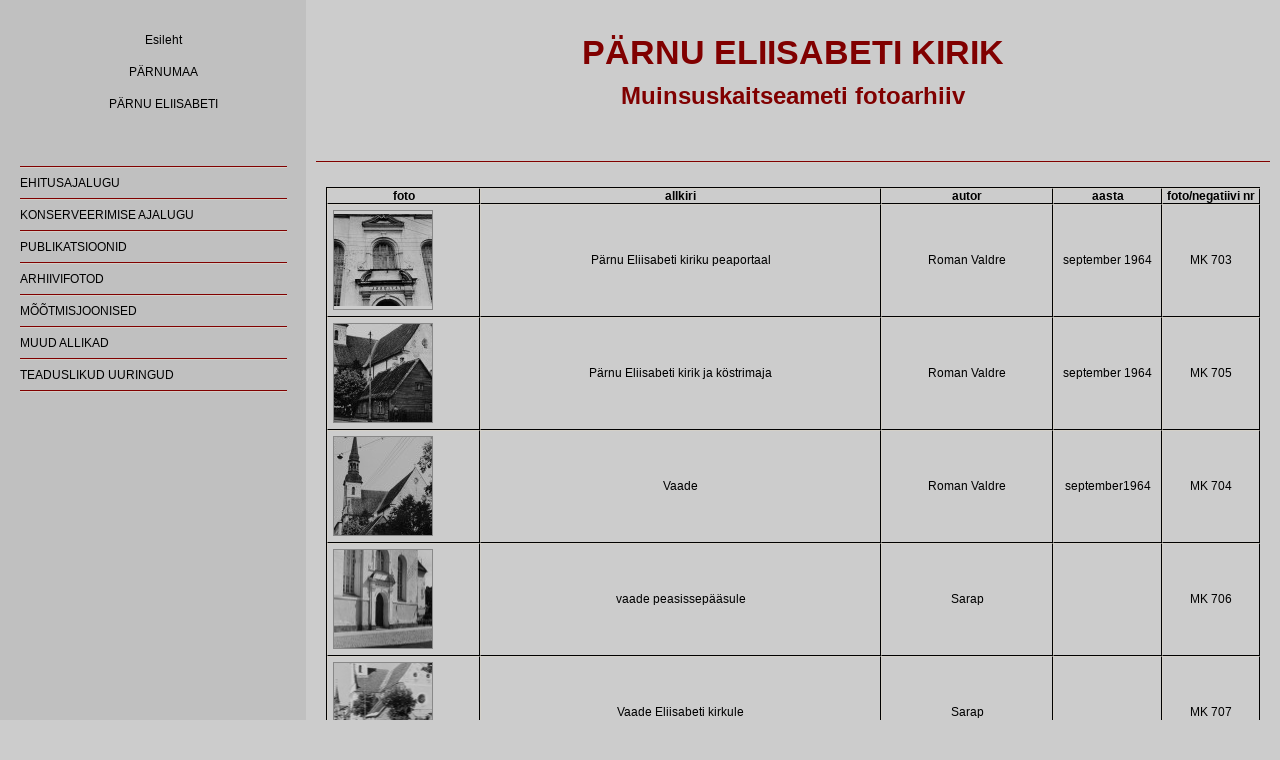

--- FILE ---
content_type: text/html; charset=UTF-8
request_url: http://kirikud.muinas.ee/?page=4&subpage=7619&arhiiv=6100
body_size: 1951
content:
<!DOCTYPE HTML>
<html>
<head>
  <title>Eesti Kirikud</title>
  <meta content="text/html; charset=utf-8" http-equiv="content-type" />
  <link rel="stylesheet" type="text/css" href="styles.css?v=2" />
  <script type="text/javascript" src="swfobject.js"></script>
  <script type="text/javascript" src="http://ajax.googleapis.com/ajax/libs/jquery/1/jquery.min.js"></script>

  <script type="text/javascript" src="jquery.fancybox.js?v=2.1.5"></script>
	<link rel="stylesheet" type="text/css" href="jquery.fancybox.css?v=2.1.5" media="screen" />

  <script type="text/javascript" src="application.js"></script>


  <script type="text/javascript">
$("#container").click(function() {
  alert("Handler for .click() called.");
});
</script>

</head>

<body>
<table border="0" cellpadding="0" cellspacing="0" width="100%">
  <tr>
    <td width="20"><img src="images/spacer.gif" border="0" alt="" width="20" /></td>
    <td width="286" valign="top" align="center"><table border="0" cellpadding="0" cellspacing="0" width="286">
      <tr>
        <td><img src="images/spacer.gif" border="0" alt="" height="30" /></td>
      <tr>

      <tr>
        <td class="small" align="center"><a href="/index.php" target="_top">Esileht</a></td>
      </tr>
      <tr>
        <td><img src="images/spacer.gif" border="0" alt="" height="15" /></td>
      </tr>
      <tr>
        <td class="small" align="center"><a href="?page=4" target="_top">PÄRNUMAA</a></td>
      </tr>
      <tr>
        <td><img src="images/spacer.gif" border="0" alt="" height="15" /></td>
      </tr>
      <tr>
        <td class="small" align="center"><a href="?page=4&subpage=7619" target="_top">PÄRNU ELIISABETI</a></td>
      </tr>

      <tr>
        <td>
					<ul class="menu" data-map-menu data-origin="images/upload/">
						
				<li>
					<a href="/?page=4&subpage=7619&id=4024" id="menu-4024">EHITUSAJALUGU</a>
				</li>
				<li>
					<a href="/?page=4&subpage=7619&id=8057" id="menu-8057">KONSERVEERIMISE AJALUGU</a>
				</li>
				<li>
					<a href="/?page=4&subpage=7619&id=788" id="menu-788">PUBLIKATSIOONID</a>
				</li>
				<li>
					<a href="/?page=4&subpage=7619&id=4027" id="menu-4027">ARHIIVIFOTOD</a>
				</li>
				<li>
					<a href="/?page=4&subpage=7619&id=8060" id="menu-8060">MÕÕTMISJOONISED</a>
				</li>
				<li>
					<a href="/?page=4&subpage=7619&id=793" id="menu-793">MUUD ALLIKAD</a>
				</li>
				<li>
					<a href="/?page=4&subpage=7619&id=4102" id="menu-4102">TEADUSLIKUD UURINGUD</a>
				</li>
					</ul>
        </td>
      </tr>
    </table></td>
    <td width="10"><img src="images/spacer.gif" border="0" alt="" width="10" /></td>
    <td valign="top" align="center" class="main">
<center>

          <table border="0" cellpadding="0" cellspacing="0" width="100%">
            <tr>
              <td align="center"><h1>PÄRNU ELIISABETI KIRIK</h1></td>
            </tr>
            <tr>
              <td align="center"><h2>Muinsuskaitseameti fotoarhiiv</h2></td>
            </tr>
            </tr>
              <td style="border-bottom: 1px solid #800000; "><img src="images/spacer.gif" border="0" alt="" height="50" /></td>
            </tr>
            <tr>
              <td style="border-top: 1px solid #d4d0c8; "><img src="images/spacer.gif" border="0" alt="" height="10" /></td>
            </tr>
          </table>
          <table border="0" cellpadding="0" cellspacing="10" width="100%">
            <tr>
              <td align="left"><table border="0" cellpadding="0" cellspacing="0" width="100%" class="tabelBorder">
                <tr>
                  <td align="center"><strong>foto</strong></td>
                  <td align="center"><strong>allkiri</strong></td>
                  <td align="center"><strong>autor</strong></td>
                  <td align="center"><strong>aasta</strong></td>
                  <td align="center"><strong>foto/negatiivi nr</strong></td>
                </tr>
                <tr>
                  <td align="center" width="150" style="padding: 0 1px 1px 0; ">
										<div class="gallery-item">
											<a class="fancybox" rel="group" href="images/upload/max/yynhk5de5510e3fcedDSC_2016.jpg" title="Pärnu Eliisabeti kiriku peaportaal. Autor: Roman Valdre. Aasta: september 1964. #MK 703">
												<img src="images/upload/yynhk5de5510e3fcedDSC_2016.jpg" alt="Pärnu Eliisabeti kiriku peaportaal. Autor: Roman Valdre. Aasta: september 1964. #MK 703" />
											</a>
										</div>
									</td>
                  <td align="center">&nbsp;Pärnu Eliisabeti kiriku peaportaal&nbsp;</td>
                  <td align="center">&nbsp;Roman Valdre&nbsp;</td>
                  <td align="center">&nbsp;september 1964&nbsp;</td>
                  <td align="center">&nbsp;MK 703&nbsp;</td>
                </tr>
                <tr>
                  <td align="center" width="150" style="padding: 0 1px 1px 0; ">
										<div class="gallery-item">
											<a class="fancybox" rel="group" href="images/upload/max/yynhk5de5510e96634DSC_2014.jpg" title="Pärnu Eliisabeti kirik ja köstrimaja. Autor: Roman Valdre. Aasta: september 1964. #MK 705">
												<img src="images/upload/yynhk5de5510e96634DSC_2014.jpg" alt="Pärnu Eliisabeti kirik ja köstrimaja. Autor: Roman Valdre. Aasta: september 1964. #MK 705" />
											</a>
										</div>
									</td>
                  <td align="center">&nbsp;Pärnu Eliisabeti kirik ja köstrimaja&nbsp;</td>
                  <td align="center">&nbsp;Roman Valdre&nbsp;</td>
                  <td align="center">&nbsp;september 1964&nbsp;</td>
                  <td align="center">&nbsp;MK 705&nbsp;</td>
                </tr>
                <tr>
                  <td align="center" width="150" style="padding: 0 1px 1px 0; ">
										<div class="gallery-item">
											<a class="fancybox" rel="group" href="images/upload/max/yynhk5de5510ee9f07DSC_2012.jpg" title="Vaade. Autor: Roman Valdre. Aasta: september1964. #MK 704">
												<img src="images/upload/yynhk5de5510ee9f07DSC_2012.jpg" alt="Vaade. Autor: Roman Valdre. Aasta: september1964. #MK 704" />
											</a>
										</div>
									</td>
                  <td align="center">&nbsp;Vaade&nbsp;</td>
                  <td align="center">&nbsp;Roman Valdre&nbsp;</td>
                  <td align="center">&nbsp;september1964&nbsp;</td>
                  <td align="center">&nbsp;MK 704&nbsp;</td>
                </tr>
                <tr>
                  <td align="center" width="150" style="padding: 0 1px 1px 0; ">
										<div class="gallery-item">
											<a class="fancybox" rel="group" href="images/upload/max/uvleu5de5510f44caaDSC_2010.jpg" title="vaade peasissepääsule. Autor: Sarap. #MK 706">
												<img src="images/upload/uvleu5de5510f44caaDSC_2010.jpg" alt="vaade peasissepääsule. Autor: Sarap. #MK 706" />
											</a>
										</div>
									</td>
                  <td align="center">&nbsp;vaade peasissepääsule&nbsp;</td>
                  <td align="center">&nbsp;Sarap&nbsp;</td>
                  <td align="center">&nbsp;&nbsp;</td>
                  <td align="center">&nbsp;MK 706&nbsp;</td>
                </tr>
                <tr>
                  <td align="center" width="150" style="padding: 0 1px 1px 0; ">
										<div class="gallery-item">
											<a class="fancybox" rel="group" href="images/upload/max/uvleu5de5510f9ad48DSC_2008.jpg" title="Vaade Eliisabeti kirkule. Autor: Sarap. #MK 707">
												<img src="images/upload/uvleu5de5510f9ad48DSC_2008.jpg" alt="Vaade Eliisabeti kirkule. Autor: Sarap. #MK 707" />
											</a>
										</div>
									</td>
                  <td align="center">&nbsp;Vaade Eliisabeti kirkule&nbsp;</td>
                  <td align="center">&nbsp;Sarap&nbsp;</td>
                  <td align="center">&nbsp;&nbsp;</td>
                  <td align="center">&nbsp;MK 707&nbsp;</td>
                </tr>
                <tr>
                  <td align="center" width="150" style="padding: 0 1px 1px 0; ">
										<div class="gallery-item">
											<a class="fancybox" rel="group" href="images/upload/max/uvleu5de5510fe18b4DSC_2027.jpg" title="Pärnu Eliisabeti kiriku krutsifiks. Autor: Simenson, repro: J.Viikholm. Aasta: repro: 1980. #F-20676">
												<img src="images/upload/uvleu5de5510fe18b4DSC_2027.jpg" alt="Pärnu Eliisabeti kiriku krutsifiks. Autor: Simenson, repro: J.Viikholm. Aasta: repro: 1980. #F-20676" />
											</a>
										</div>
									</td>
                  <td align="center">&nbsp;Pärnu Eliisabeti kiriku krutsifiks&nbsp;</td>
                  <td align="center">&nbsp;Simenson, repro: J.Viikholm&nbsp;</td>
                  <td align="center">&nbsp;repro: 1980&nbsp;</td>
                  <td align="center">&nbsp;F-20676&nbsp;</td>
                </tr>
                <tr>
                  <td align="center" width="150" style="padding: 0 1px 1px 0; ">
										<div class="gallery-item">
											<a class="fancybox" rel="group" href="images/upload/max/ryxqr5de551103b440DSC_2025.jpg" title="Vaade Pärnu Eliisabeti kirikule. Autor: Villem Raam. Aasta: august 1962. #N- 5957">
												<img src="images/upload/ryxqr5de551103b440DSC_2025.jpg" alt="Vaade Pärnu Eliisabeti kirikule. Autor: Villem Raam. Aasta: august 1962. #N- 5957" />
											</a>
										</div>
									</td>
                  <td align="center">&nbsp;Vaade Pärnu Eliisabeti kirikule&nbsp;</td>
                  <td align="center">&nbsp;Villem Raam&nbsp;</td>
                  <td align="center">&nbsp;august 1962&nbsp;</td>
                  <td align="center">&nbsp;N- 5957&nbsp;</td>
                </tr>
                <tr>
                  <td align="center" width="150" style="padding: 0 1px 1px 0; ">
										<div class="gallery-item">
											<a class="fancybox" rel="group" href="images/upload/max/ryxqr5de5511092584DSC_2023.jpg" title="Pastor Wilhelm Gabriel Wagneri hauakivi kooriseinas 1757. aastast. Autor: A.Tuulse, repro: J.Viikholm. Aasta: 1943, repro 1980">
												<img src="images/upload/ryxqr5de5511092584DSC_2023.jpg" alt="Pastor Wilhelm Gabriel Wagneri hauakivi kooriseinas 1757. aastast. Autor: A.Tuulse, repro: J.Viikholm. Aasta: 1943, repro 1980" />
											</a>
										</div>
									</td>
                  <td align="center">&nbsp;Pastor Wilhelm Gabriel Wagneri hauakivi kooriseinas 1757. aastast&nbsp;</td>
                  <td align="center">&nbsp;A.Tuulse, repro: J.Viikholm&nbsp;</td>
                  <td align="center">&nbsp;1943, repro 1980&nbsp;</td>
                  <td align="center">&nbsp;&nbsp;</td>
                </tr>
                <tr>
                  <td align="center" width="150" style="padding: 0 1px 1px 0; ">
										<div class="gallery-item">
											<a class="fancybox" rel="group" href="images/upload/max/ryxqr5de55110d4f14DSC_2021.jpg" title="Pärnu Eliisabeti kiriku välisvaade. Autor: Wolffeld, repro: J.Viikholm. Aasta: 1923, repro 1980. #F-20671">
												<img src="images/upload/ryxqr5de55110d4f14DSC_2021.jpg" alt="Pärnu Eliisabeti kiriku välisvaade. Autor: Wolffeld, repro: J.Viikholm. Aasta: 1923, repro 1980. #F-20671" />
											</a>
										</div>
									</td>
                  <td align="center">&nbsp;Pärnu Eliisabeti kiriku välisvaade&nbsp;</td>
                  <td align="center">&nbsp;Wolffeld, repro: J.Viikholm&nbsp;</td>
                  <td align="center">&nbsp;1923, repro 1980&nbsp;</td>
                  <td align="center">&nbsp;F-20671&nbsp;</td>
                </tr>
                <tr>
                  <td align="center" width="150" style="padding: 0 1px 1px 0; ">
										<div class="gallery-item">
											<a class="fancybox" rel="group" href="images/upload/max/upbhd5de551112fbf5DSC_2019.jpg" title="Kiriku peaportaal. Autor: Wolffeld, repro: J.Viikholm. Aasta: 1923, repro 1980. #F-20614">
												<img src="images/upload/upbhd5de551112fbf5DSC_2019.jpg" alt="Kiriku peaportaal. Autor: Wolffeld, repro: J.Viikholm. Aasta: 1923, repro 1980. #F-20614" />
											</a>
										</div>
									</td>
                  <td align="center">&nbsp;Kiriku peaportaal&nbsp;</td>
                  <td align="center">&nbsp;Wolffeld, repro: J.Viikholm&nbsp;</td>
                  <td align="center">&nbsp;1923, repro 1980&nbsp;</td>
                  <td align="center">&nbsp;F-20614&nbsp;</td>
                </tr>
              </table></td>
            </tr>
          </table>
</center>    </td>
    <td width="10"><img src="images/spacer.gif" border="0" alt="" width="10" /></td>
  </tr>
</table>
</body>

</html>

--- FILE ---
content_type: text/html; charset=UTF-8
request_url: http://kirikud.muinas.ee/?page=4&subpage=7619&arhiiv=6100
body_size: 1951
content:
<!DOCTYPE HTML>
<html>
<head>
  <title>Eesti Kirikud</title>
  <meta content="text/html; charset=utf-8" http-equiv="content-type" />
  <link rel="stylesheet" type="text/css" href="styles.css?v=2" />
  <script type="text/javascript" src="swfobject.js"></script>
  <script type="text/javascript" src="http://ajax.googleapis.com/ajax/libs/jquery/1/jquery.min.js"></script>

  <script type="text/javascript" src="jquery.fancybox.js?v=2.1.5"></script>
	<link rel="stylesheet" type="text/css" href="jquery.fancybox.css?v=2.1.5" media="screen" />

  <script type="text/javascript" src="application.js"></script>


  <script type="text/javascript">
$("#container").click(function() {
  alert("Handler for .click() called.");
});
</script>

</head>

<body>
<table border="0" cellpadding="0" cellspacing="0" width="100%">
  <tr>
    <td width="20"><img src="images/spacer.gif" border="0" alt="" width="20" /></td>
    <td width="286" valign="top" align="center"><table border="0" cellpadding="0" cellspacing="0" width="286">
      <tr>
        <td><img src="images/spacer.gif" border="0" alt="" height="30" /></td>
      <tr>

      <tr>
        <td class="small" align="center"><a href="/index.php" target="_top">Esileht</a></td>
      </tr>
      <tr>
        <td><img src="images/spacer.gif" border="0" alt="" height="15" /></td>
      </tr>
      <tr>
        <td class="small" align="center"><a href="?page=4" target="_top">PÄRNUMAA</a></td>
      </tr>
      <tr>
        <td><img src="images/spacer.gif" border="0" alt="" height="15" /></td>
      </tr>
      <tr>
        <td class="small" align="center"><a href="?page=4&subpage=7619" target="_top">PÄRNU ELIISABETI</a></td>
      </tr>

      <tr>
        <td>
					<ul class="menu" data-map-menu data-origin="images/upload/">
						
				<li>
					<a href="/?page=4&subpage=7619&id=4024" id="menu-4024">EHITUSAJALUGU</a>
				</li>
				<li>
					<a href="/?page=4&subpage=7619&id=8057" id="menu-8057">KONSERVEERIMISE AJALUGU</a>
				</li>
				<li>
					<a href="/?page=4&subpage=7619&id=788" id="menu-788">PUBLIKATSIOONID</a>
				</li>
				<li>
					<a href="/?page=4&subpage=7619&id=4027" id="menu-4027">ARHIIVIFOTOD</a>
				</li>
				<li>
					<a href="/?page=4&subpage=7619&id=8060" id="menu-8060">MÕÕTMISJOONISED</a>
				</li>
				<li>
					<a href="/?page=4&subpage=7619&id=793" id="menu-793">MUUD ALLIKAD</a>
				</li>
				<li>
					<a href="/?page=4&subpage=7619&id=4102" id="menu-4102">TEADUSLIKUD UURINGUD</a>
				</li>
					</ul>
        </td>
      </tr>
    </table></td>
    <td width="10"><img src="images/spacer.gif" border="0" alt="" width="10" /></td>
    <td valign="top" align="center" class="main">
<center>

          <table border="0" cellpadding="0" cellspacing="0" width="100%">
            <tr>
              <td align="center"><h1>PÄRNU ELIISABETI KIRIK</h1></td>
            </tr>
            <tr>
              <td align="center"><h2>Muinsuskaitseameti fotoarhiiv</h2></td>
            </tr>
            </tr>
              <td style="border-bottom: 1px solid #800000; "><img src="images/spacer.gif" border="0" alt="" height="50" /></td>
            </tr>
            <tr>
              <td style="border-top: 1px solid #d4d0c8; "><img src="images/spacer.gif" border="0" alt="" height="10" /></td>
            </tr>
          </table>
          <table border="0" cellpadding="0" cellspacing="10" width="100%">
            <tr>
              <td align="left"><table border="0" cellpadding="0" cellspacing="0" width="100%" class="tabelBorder">
                <tr>
                  <td align="center"><strong>foto</strong></td>
                  <td align="center"><strong>allkiri</strong></td>
                  <td align="center"><strong>autor</strong></td>
                  <td align="center"><strong>aasta</strong></td>
                  <td align="center"><strong>foto/negatiivi nr</strong></td>
                </tr>
                <tr>
                  <td align="center" width="150" style="padding: 0 1px 1px 0; ">
										<div class="gallery-item">
											<a class="fancybox" rel="group" href="images/upload/max/yynhk5de5510e3fcedDSC_2016.jpg" title="Pärnu Eliisabeti kiriku peaportaal. Autor: Roman Valdre. Aasta: september 1964. #MK 703">
												<img src="images/upload/yynhk5de5510e3fcedDSC_2016.jpg" alt="Pärnu Eliisabeti kiriku peaportaal. Autor: Roman Valdre. Aasta: september 1964. #MK 703" />
											</a>
										</div>
									</td>
                  <td align="center">&nbsp;Pärnu Eliisabeti kiriku peaportaal&nbsp;</td>
                  <td align="center">&nbsp;Roman Valdre&nbsp;</td>
                  <td align="center">&nbsp;september 1964&nbsp;</td>
                  <td align="center">&nbsp;MK 703&nbsp;</td>
                </tr>
                <tr>
                  <td align="center" width="150" style="padding: 0 1px 1px 0; ">
										<div class="gallery-item">
											<a class="fancybox" rel="group" href="images/upload/max/yynhk5de5510e96634DSC_2014.jpg" title="Pärnu Eliisabeti kirik ja köstrimaja. Autor: Roman Valdre. Aasta: september 1964. #MK 705">
												<img src="images/upload/yynhk5de5510e96634DSC_2014.jpg" alt="Pärnu Eliisabeti kirik ja köstrimaja. Autor: Roman Valdre. Aasta: september 1964. #MK 705" />
											</a>
										</div>
									</td>
                  <td align="center">&nbsp;Pärnu Eliisabeti kirik ja köstrimaja&nbsp;</td>
                  <td align="center">&nbsp;Roman Valdre&nbsp;</td>
                  <td align="center">&nbsp;september 1964&nbsp;</td>
                  <td align="center">&nbsp;MK 705&nbsp;</td>
                </tr>
                <tr>
                  <td align="center" width="150" style="padding: 0 1px 1px 0; ">
										<div class="gallery-item">
											<a class="fancybox" rel="group" href="images/upload/max/yynhk5de5510ee9f07DSC_2012.jpg" title="Vaade. Autor: Roman Valdre. Aasta: september1964. #MK 704">
												<img src="images/upload/yynhk5de5510ee9f07DSC_2012.jpg" alt="Vaade. Autor: Roman Valdre. Aasta: september1964. #MK 704" />
											</a>
										</div>
									</td>
                  <td align="center">&nbsp;Vaade&nbsp;</td>
                  <td align="center">&nbsp;Roman Valdre&nbsp;</td>
                  <td align="center">&nbsp;september1964&nbsp;</td>
                  <td align="center">&nbsp;MK 704&nbsp;</td>
                </tr>
                <tr>
                  <td align="center" width="150" style="padding: 0 1px 1px 0; ">
										<div class="gallery-item">
											<a class="fancybox" rel="group" href="images/upload/max/uvleu5de5510f44caaDSC_2010.jpg" title="vaade peasissepääsule. Autor: Sarap. #MK 706">
												<img src="images/upload/uvleu5de5510f44caaDSC_2010.jpg" alt="vaade peasissepääsule. Autor: Sarap. #MK 706" />
											</a>
										</div>
									</td>
                  <td align="center">&nbsp;vaade peasissepääsule&nbsp;</td>
                  <td align="center">&nbsp;Sarap&nbsp;</td>
                  <td align="center">&nbsp;&nbsp;</td>
                  <td align="center">&nbsp;MK 706&nbsp;</td>
                </tr>
                <tr>
                  <td align="center" width="150" style="padding: 0 1px 1px 0; ">
										<div class="gallery-item">
											<a class="fancybox" rel="group" href="images/upload/max/uvleu5de5510f9ad48DSC_2008.jpg" title="Vaade Eliisabeti kirkule. Autor: Sarap. #MK 707">
												<img src="images/upload/uvleu5de5510f9ad48DSC_2008.jpg" alt="Vaade Eliisabeti kirkule. Autor: Sarap. #MK 707" />
											</a>
										</div>
									</td>
                  <td align="center">&nbsp;Vaade Eliisabeti kirkule&nbsp;</td>
                  <td align="center">&nbsp;Sarap&nbsp;</td>
                  <td align="center">&nbsp;&nbsp;</td>
                  <td align="center">&nbsp;MK 707&nbsp;</td>
                </tr>
                <tr>
                  <td align="center" width="150" style="padding: 0 1px 1px 0; ">
										<div class="gallery-item">
											<a class="fancybox" rel="group" href="images/upload/max/uvleu5de5510fe18b4DSC_2027.jpg" title="Pärnu Eliisabeti kiriku krutsifiks. Autor: Simenson, repro: J.Viikholm. Aasta: repro: 1980. #F-20676">
												<img src="images/upload/uvleu5de5510fe18b4DSC_2027.jpg" alt="Pärnu Eliisabeti kiriku krutsifiks. Autor: Simenson, repro: J.Viikholm. Aasta: repro: 1980. #F-20676" />
											</a>
										</div>
									</td>
                  <td align="center">&nbsp;Pärnu Eliisabeti kiriku krutsifiks&nbsp;</td>
                  <td align="center">&nbsp;Simenson, repro: J.Viikholm&nbsp;</td>
                  <td align="center">&nbsp;repro: 1980&nbsp;</td>
                  <td align="center">&nbsp;F-20676&nbsp;</td>
                </tr>
                <tr>
                  <td align="center" width="150" style="padding: 0 1px 1px 0; ">
										<div class="gallery-item">
											<a class="fancybox" rel="group" href="images/upload/max/ryxqr5de551103b440DSC_2025.jpg" title="Vaade Pärnu Eliisabeti kirikule. Autor: Villem Raam. Aasta: august 1962. #N- 5957">
												<img src="images/upload/ryxqr5de551103b440DSC_2025.jpg" alt="Vaade Pärnu Eliisabeti kirikule. Autor: Villem Raam. Aasta: august 1962. #N- 5957" />
											</a>
										</div>
									</td>
                  <td align="center">&nbsp;Vaade Pärnu Eliisabeti kirikule&nbsp;</td>
                  <td align="center">&nbsp;Villem Raam&nbsp;</td>
                  <td align="center">&nbsp;august 1962&nbsp;</td>
                  <td align="center">&nbsp;N- 5957&nbsp;</td>
                </tr>
                <tr>
                  <td align="center" width="150" style="padding: 0 1px 1px 0; ">
										<div class="gallery-item">
											<a class="fancybox" rel="group" href="images/upload/max/ryxqr5de5511092584DSC_2023.jpg" title="Pastor Wilhelm Gabriel Wagneri hauakivi kooriseinas 1757. aastast. Autor: A.Tuulse, repro: J.Viikholm. Aasta: 1943, repro 1980">
												<img src="images/upload/ryxqr5de5511092584DSC_2023.jpg" alt="Pastor Wilhelm Gabriel Wagneri hauakivi kooriseinas 1757. aastast. Autor: A.Tuulse, repro: J.Viikholm. Aasta: 1943, repro 1980" />
											</a>
										</div>
									</td>
                  <td align="center">&nbsp;Pastor Wilhelm Gabriel Wagneri hauakivi kooriseinas 1757. aastast&nbsp;</td>
                  <td align="center">&nbsp;A.Tuulse, repro: J.Viikholm&nbsp;</td>
                  <td align="center">&nbsp;1943, repro 1980&nbsp;</td>
                  <td align="center">&nbsp;&nbsp;</td>
                </tr>
                <tr>
                  <td align="center" width="150" style="padding: 0 1px 1px 0; ">
										<div class="gallery-item">
											<a class="fancybox" rel="group" href="images/upload/max/ryxqr5de55110d4f14DSC_2021.jpg" title="Pärnu Eliisabeti kiriku välisvaade. Autor: Wolffeld, repro: J.Viikholm. Aasta: 1923, repro 1980. #F-20671">
												<img src="images/upload/ryxqr5de55110d4f14DSC_2021.jpg" alt="Pärnu Eliisabeti kiriku välisvaade. Autor: Wolffeld, repro: J.Viikholm. Aasta: 1923, repro 1980. #F-20671" />
											</a>
										</div>
									</td>
                  <td align="center">&nbsp;Pärnu Eliisabeti kiriku välisvaade&nbsp;</td>
                  <td align="center">&nbsp;Wolffeld, repro: J.Viikholm&nbsp;</td>
                  <td align="center">&nbsp;1923, repro 1980&nbsp;</td>
                  <td align="center">&nbsp;F-20671&nbsp;</td>
                </tr>
                <tr>
                  <td align="center" width="150" style="padding: 0 1px 1px 0; ">
										<div class="gallery-item">
											<a class="fancybox" rel="group" href="images/upload/max/upbhd5de551112fbf5DSC_2019.jpg" title="Kiriku peaportaal. Autor: Wolffeld, repro: J.Viikholm. Aasta: 1923, repro 1980. #F-20614">
												<img src="images/upload/upbhd5de551112fbf5DSC_2019.jpg" alt="Kiriku peaportaal. Autor: Wolffeld, repro: J.Viikholm. Aasta: 1923, repro 1980. #F-20614" />
											</a>
										</div>
									</td>
                  <td align="center">&nbsp;Kiriku peaportaal&nbsp;</td>
                  <td align="center">&nbsp;Wolffeld, repro: J.Viikholm&nbsp;</td>
                  <td align="center">&nbsp;1923, repro 1980&nbsp;</td>
                  <td align="center">&nbsp;F-20614&nbsp;</td>
                </tr>
              </table></td>
            </tr>
          </table>
</center>    </td>
    <td width="10"><img src="images/spacer.gif" border="0" alt="" width="10" /></td>
  </tr>
</table>
</body>

</html>

--- FILE ---
content_type: text/css
request_url: http://kirikud.muinas.ee/styles.css?v=2
body_size: 948
content:
BODY {
	background: url('images/bg.gif') repeat-y left top #cccccc;
	text-align: left;
	padding: 0;
	margin: 0;
}
BODY, A {
	font-family: Arial, Geneva, sans-serif;
	color: #000000;
	font-size: 12px;
	text-decoration: none;
}
A:hover {
	color: #ffffff;
	text-decoration: none;
}
/*.small A { font-size: 10px; }*/
.maakond, .maakondOver {
	border-top: 1px solid #d4d0c8;
	border-bottom: 1px solid #800000;
	text-align: left;
	height: 30px;
	cursor: pointer;
}
.maakondOver { color: #ffffff; }
.main H1 {
	font-family: Arial, Geneva, sans-serif;
	font-size: 34px;
	color: #800000;
	line-height: 100%;
	margin-top: 15px;
	margin-bottom: 15px;
}
.main H2 {
	font-family: Arial, Geneva, sans-serif;
	font-size: 24px;
	color: #800000;
	font-weight: bold;
	line-height: 100%;
	margin-top: 0;
	margin-bottom: 0;
}
.main { padding-top: 20px; }
.big { font-size: 16px; }
.tabelBorder td, .list td {
	border-right: 1px solid #000000;
	border-left: 1px solid #d4d0c8;
	border-bottom: 1px solid #000000;
	border-top: 1px solid #d4d0c8;
}
.tabelBorder, .list {
	border-left: 1px solid #000000;
	border-top: 1px solid #000000;
}
.main TABLE TD A { text-decoration: underline; }
.hidden { display: none; }

.list td { padding: 0 5px; }
.listtd a { text-decoration: none !important; }

.panolink {
	position: absolute;
	width: 150px;
	height: 100px;
	left: 0;
	top: 0;
	z-index: 1000;
	display: block;
}

/* smth new */
.menu {
	list-style: none;
	margin: 55px 0 0;
	padding: 0;
	text-align: center;
	width: 267px;
}
.menu li:first-of-type {
  border-top: 1px solid #800000;
}
.menu li:last-of-type {
  border-bottom: 1px solid #d4d0c8;
}
.menu li a {
	display: block;
	border-top: 1px solid #d4d0c8;
	border-bottom: 1px solid #800000;
	text-align: left;
	height: 30px;
	cursor: pointer;
	line-height: 30px;
}
.menu li a:hover {
	color: #ffffff;
}
.menu li.no-image a,
.menu li.no-image a:hover {
	color: #666666;
}

.submenu {
	list-style: none;
	margin: 45px 0 20px;
	padding: 0;
	text-align: center;
	width: 267px;
}
.submenu li {
	padding: 7px 0;
}

#svg {
	position: absolute;
  z-index: 11;
  top: 0;
  right: 0;
  bottom: 0;
  left: 0;
  width: 100%;
  height: 100%;
}
.svg-container {
	position: relative;
	width: 65%;
}
.svg-container:before {
	content: '';
  padding-top: 69.299719887955%;
  display: block;
}

.gallery-list {
	list-style: none;
	margin: 0;
	padding: 0;
	max-width: 690px;
}
.gallery-list li,
.gallery-item {
	margin: 5px;
	position: relative;
  height: 98px;
  width: 98px;
  overflow: hidden;
	border: 1px solid #888888;
	float: left;
}
.gallery-list li.panorama {
	width: 208px;
}
.gallery-list li a,
.gallery-item a {
	position: absolute;
  left: 50%;
  top: 50%;
  -webkit-transform: translateX(-50%) translateY(-50%);
	-ms-transform: translateX(-50%) translateY(-50%);
	transform: translateX(-50%) translateY(-50%);
}
.gallery-list li a img,
.gallery-item a img {
	min-width: 98px;
	float: left;
}


--- FILE ---
content_type: application/javascript
request_url: http://kirikud.muinas.ee/application.js
body_size: 749
content:
$(function() {
  inlineSVG('#svg');

  setTimeout( function() {
    $('[data-map-menu] li').each(function() {
      var id = $(this).data('id');
      if (id && $('#'+id).length) {
        linkPolygon(id, $('a', this).attr('href'));
      }
    });
    $('[id*=name-]').each(function() {
      $(this).css('pointer-events', 'none');
    });
  }, 700);

  $('[data-map-menu] li').hover(
    function() {
      var img = $(this).data('filename');
      if (img)
        $('#kaart').attr('src', 'images/upload/' + img);

      var id = $(this).data('id');
      if (id) {
        var el = $('#'+id);
        if (el.length) {
          if ($(el).prop("tagName") == 'circle')
            $(el).css('fill', '#800000');
          else
            $(el).css('fill', '#aaaaaa');
        }
        var el = $('#name-'+id);
        if (el.length) {
          $(el).css('opacity', '1');
        }
      }
    }, function() {
      var img = $(this).data('filename');
      if (img)
        $('#kaart').attr('src', $(this).parent().data('origin'));

      var id = $(this).data('id');
      if (id) {
        var el = $('#'+id);
        if (el.length) {
          $(el).css('fill', '');
        }
        var el = $('#name-'+id);
        if (el.length) {
          $(el).css('opacity', '0');
        }
      }
    }
  );

  $(".fancybox").fancybox();
});

function linkPolygon(id, url) {
  $('#'+id).hover(
    function() {
      if ($('#'+id).prop("tagName") == 'circle')
        $('#'+id).css('fill', '#800000');
      else
        $('#'+id).css('fill', '#aaaaaa');

      $(this).css('cursor', 'pointer');
      $('#name-'+id).css('opacity', '1');
    }, function() {
      $('#'+id).css('fill', '');
      $(this).css('cursor', 'auto');
      $('#name-'+id).css('opacity', '0');
    }
  );
  $('#'+id).on('click', function() {
    if (url)
      window.location = url;
    else
      console.log('url fail');
  });
}

function inlineSVG($selector) {
  var svg = $selector;

  var _this = svg;
  var imgID = $(svg).attr('id');
  var imgClass = $(svg).attr('class');
  var imgURL = $(svg).attr('src');

  $.get(imgURL, function (data) {
    var $svg = $(data).find('svg');

    if (typeof imgID !== 'undefined') {
      $svg = $svg.attr('id', imgID);
    }
    if (typeof imgClass !== 'undefined') {
      $svg = $svg.attr('class', imgClass + ' replaced-svg');
    }
    $svg = $svg.removeAttr('xmlns:a');

    $(_this).replaceWith($svg);
  });
}
